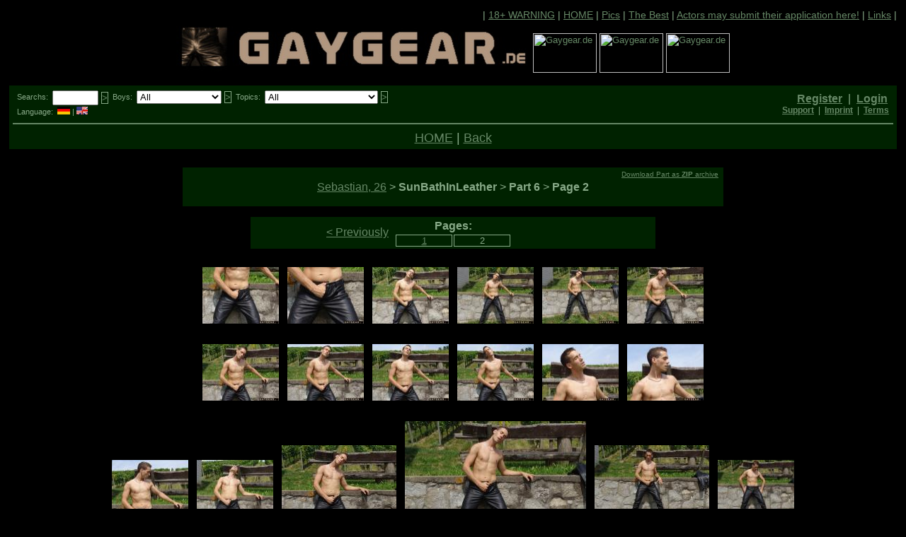

--- FILE ---
content_type: text/html; charset=ISO-8859-1
request_url: http://www.gaygear.de/user0035gnifcd8i1nmd5gsg4ss3s7pr/Sebastian26/SunBathInLeather?part=6&seite=2&bild=40
body_size: 4816
content:
<HTML>

<head>

<link rel="apple-touch-icon" sizes="180x180" href="/apple-touch-icon.png">
<link rel="icon" type="image/png" sizes="32x32" href="/favicon-32x32.png">
<link rel="icon" type="image/png" sizes="16x16" href="/favicon-16x16.png">
<link rel="manifest" href="/site.webmanifest">
<link rel="mask-icon" href="/safari-pinned-tab.svg" color="#5bbad5">
<meta name="msapplication-TileColor" content="#da532c">
<meta name="theme-color" content="#ffffff">


<script type="text/javascript" src="/js/jquery-3.2.1.min.js"></script>
<script type="text/javascript" src="/js/jquery.unveil.js"></script>

<style type="text/css"> 

.thumbnail1 {
position: relative;
z-index: 0;
}
 
.thumbnail1:hover{
background-color: transparent;
z-index: 50;
}
 
.thumbnail1 span{ /*CSS for enlarged image*/
position: absolute;
background-color: #000000;
padding: 5px;
left: -1000px;
border: 1px dashed #000000;
visibility: hidden;
color: black;
text-decoration: none;
}
 
.thumbnail1 span img{ /*CSS for enlarged image*/
border-width: 0;
padding: 2px;
}
 
.thumbnail1:hover span{ /*CSS for enlarged image on hover*/
visibility: visible;
top: 0;
left: -518px; /*position where enlarged image should offset horizontally */
top: 133px;
}


.thumbnail2 {
position: relative;
z-index: 0;
}
 
.thumbnail2:hover{
background-color: transparent;
z-index: 50;
}
 
.thumbnail2 span{ /*CSS for enlarged image*/
position: absolute;
background-color: #000000;
padding: 5px;
left: -1000px;
border: 1px dashed #000000;
visibility: hidden;
color: black;
text-decoration: none;
}
 
.thumbnail2 span img{ /*CSS for enlarged image*/
border-width: 0;
padding: 2px;
}
 
.thumbnail2:hover span{ /*CSS for enlarged image on hover*/
visibility: visible;
top: 0;
left: -612px; /*position where enlarged image should offset horizontally */
top: 133px;
}


.thumbnail3 {
position: relative;
z-index: 0;
}
 
.thumbnail3:hover{
background-color: transparent;
z-index: 50;
}
 
.thumbnail3 span{ /*CSS for enlarged image*/
position: absolute;
background-color: #000000;
padding: 5px;
left: -1000px;
border: 1px dashed #000000;
visibility: hidden;
color: black;
text-decoration: none;
}
 
.thumbnail3 span img{ /*CSS for enlarged image*/
border-width: 0;
padding: 2px;
}
 
.thumbnail3:hover span{ /*CSS for enlarged image on hover*/
visibility: visible;
top: 0;
left: -706px; /*position where enlarged image should offset horizontally */
top: 133px;
}


.thumbnail4 {
position: relative;
z-index: 0;
}
 
.thumbnail4:hover{
background-color: transparent;
z-index: 50;
}
 
.thumbnail4 span{ /*CSS for enlarged image*/
position: absolute;
background-color: #000000;
padding: 5px;
left: -1000px;
border: 1px dashed #000000;
visibility: hidden;
color: black;
text-decoration: none;
}
 
.thumbnail4 span img{ /*CSS for enlarged image*/
border-width: 0;
padding: 2px;
}
 
.thumbnail4:hover span{ /*CSS for enlarged image on hover*/
visibility: visible;
top: 0;
left: -800px; /*position where enlarged image should offset horizontally */
top: 133px;
}


.thumbnail5 {
position: relative;
z-index: 0;
}
 
.thumbnail5:hover{
background-color: transparent;
z-index: 50;
}
 
.thumbnail5 span{ /*CSS for enlarged image*/
position: absolute;
background-color: #000000;
padding: 5px;
left: -1000px;
border: 1px dashed #000000;
visibility: hidden;
color: black;
text-decoration: none;
}
 
.thumbnail5 span img{ /*CSS for enlarged image*/
border-width: 0;
padding: 2px;
}
 
.thumbnail5:hover span{ /*CSS for enlarged image on hover*/
visibility: visible;
top: 0;
left: -894px; /*position where enlarged image should offset horizontally */
top: 133px;
}


.thumbnail6 {
position: relative;
z-index: 0;
}
 
.thumbnail6:hover{
background-color: transparent;
z-index: 50;
}
 
.thumbnail6 span{ /*CSS for enlarged image*/
position: absolute;
background-color: #000000;
padding: 5px;
left: -1000px;
border: 1px dashed #000000;
visibility: hidden;
color: black;
text-decoration: none;
}
 
.thumbnail6 span img{ /*CSS for enlarged image*/
border-width: 0;
padding: 2px;
}
 
.thumbnail6:hover span{ /*CSS for enlarged image on hover*/
visibility: visible;
top: 0;
left: -988px; /*position where enlarged image should offset horizontally */
top: 133px;
}


.thumbnail7 {
position: relative;
z-index: 0;
}
 
.thumbnail7:hover{
background-color: transparent;
z-index: 50;
}
 
.thumbnail7 span{ /*CSS for enlarged image*/
position: absolute;
background-color: #000000;
padding: 5px;
left: -1000px;
border: 1px dashed #000000;
visibility: hidden;
color: black;
text-decoration: none;
}
 
.thumbnail7 span img{ /*CSS for enlarged image*/
border-width: 0;
padding: 2px;
}
 
.thumbnail7:hover span{ /*CSS for enlarged image on hover*/
visibility: visible;
top: 0;
left: -1082px; /*position where enlarged image should offset horizontally */
top: 133px;
}


.thumbnail8 {
position: relative;
z-index: 0;
}
 
.thumbnail8:hover{
background-color: transparent;
z-index: 50;
}
 
.thumbnail8 span{ /*CSS for enlarged image*/
position: absolute;
background-color: #000000;
padding: 5px;
left: -1000px;
border: 1px dashed #000000;
visibility: hidden;
color: black;
text-decoration: none;
}
 
.thumbnail8 span img{ /*CSS for enlarged image*/
border-width: 0;
padding: 2px;
}
 
.thumbnail8:hover span{ /*CSS for enlarged image on hover*/
visibility: visible;
top: 0;
left: -1176px; /*position where enlarged image should offset horizontally */
top: 133px;
}


.thumbnail9 {
position: relative;
z-index: 0;
}
 
.thumbnail9:hover{
background-color: transparent;
z-index: 50;
}
 
.thumbnail9 span{ /*CSS for enlarged image*/
position: absolute;
background-color: #000000;
padding: 5px;
left: -1000px;
border: 1px dashed #000000;
visibility: hidden;
color: black;
text-decoration: none;
}
 
.thumbnail9 span img{ /*CSS for enlarged image*/
border-width: 0;
padding: 2px;
}
 
.thumbnail9:hover span{ /*CSS for enlarged image on hover*/
visibility: visible;
top: 0;
left: -1270px; /*position where enlarged image should offset horizontally */
top: 133px;
}


.thumbnail10 {
position: relative;
z-index: 0;
}
 
.thumbnail10:hover{
background-color: transparent;
z-index: 50;
}
 
.thumbnail10 span{ /*CSS for enlarged image*/
position: absolute;
background-color: #000000;
padding: 5px;
left: -1000px;
border: 1px dashed #000000;
visibility: hidden;
color: black;
text-decoration: none;
}
 
.thumbnail10 span img{ /*CSS for enlarged image*/
border-width: 0;
padding: 2px;
}
 
.thumbnail10:hover span{ /*CSS for enlarged image on hover*/
visibility: visible;
top: 0;
left: -1364px; /*position where enlarged image should offset horizontally */
top: 133px;
}


.thumbnail11 {
position: relative;
z-index: 0;
}
 
.thumbnail11:hover{
background-color: transparent;
z-index: 50;
}
 
.thumbnail11 span{ /*CSS for enlarged image*/
position: absolute;
background-color: #000000;
padding: 5px;
left: -1000px;
border: 1px dashed #000000;
visibility: hidden;
color: black;
text-decoration: none;
}
 
.thumbnail11 span img{ /*CSS for enlarged image*/
border-width: 0;
padding: 2px;
}
 
.thumbnail11:hover span{ /*CSS for enlarged image on hover*/
visibility: visible;
top: 0;
left: -1458px; /*position where enlarged image should offset horizontally */
top: 133px;
}


.thumbnail12 {
position: relative;
z-index: 0;
}
 
.thumbnail12:hover{
background-color: transparent;
z-index: 50;
}
 
.thumbnail12 span{ /*CSS for enlarged image*/
position: absolute;
background-color: #000000;
padding: 5px;
left: -1000px;
border: 1px dashed #000000;
visibility: hidden;
color: black;
text-decoration: none;
}
 
.thumbnail12 span img{ /*CSS for enlarged image*/
border-width: 0;
padding: 2px;
}
 
.thumbnail12:hover span{ /*CSS for enlarged image on hover*/
visibility: visible;
top: 0;
left: -1552px; /*position where enlarged image should offset horizontally */
top: 133px;
}


.update_Attila21_ComingBackToMe_1 {
position: relative;
z-index: 0;
}
 
.update_Attila21_ComingBackToMe_1:hover{
background-color: transparent;
z-index: 49;
}
 
.update_Attila21_ComingBackToMe_1 span{ /*CSS for enlarged image*/
position: absolute;
background-color: #002200;
padding: 0px;
left: -1000px;
border: 0px dashed #002200;
visibility: hidden;
color: black;
text-decoration: none;
}
 
.update_Attila21_ComingBackToMe_1 span img{ /*CSS for enlarged image*/
border-width: 0;
padding: 0px;
}
 
.update_Attila21_ComingBackToMe_1:hover span{ /*CSS for enlarged image on hover*/
visibility: visible;
top: 0;
left: 197px; /*position where enlarged image should offset horizontally */
top: 1px;
}


.update_Attila21_ComingBackToMe_3 {
position: relative;
z-index: 0;
}
 
.update_Attila21_ComingBackToMe_3:hover{
background-color: transparent;
z-index: 49;
}
 
.update_Attila21_ComingBackToMe_3 span{ /*CSS for enlarged image*/
position: absolute;
background-color: #002200;
padding: 0px;
left: -1000px;
border: 0px dashed #002200;
visibility: hidden;
color: black;
text-decoration: none;
}
 
.update_Attila21_ComingBackToMe_3 span img{ /*CSS for enlarged image*/
border-width: 0;
padding: 0px;
}
 
.update_Attila21_ComingBackToMe_3:hover span{ /*CSS for enlarged image on hover*/
visibility: visible;
top: 0;
left: -396px; /*position where enlarged image should offset horizontally */
top: 1px;
}


.update_Attila21_ComingBackToMe_4 {
position: relative;
z-index: 0;
}
 
.update_Attila21_ComingBackToMe_4:hover{
background-color: transparent;
z-index: 49;
}
 
.update_Attila21_ComingBackToMe_4 span{ /*CSS for enlarged image*/
position: absolute;
background-color: #002200;
padding: 0px;
left: -1000px;
border: 0px dashed #002200;
visibility: hidden;
color: black;
text-decoration: none;
}
 
.update_Attila21_ComingBackToMe_4 span img{ /*CSS for enlarged image*/
border-width: 0;
padding: 0px;
}
 
.update_Attila21_ComingBackToMe_4:hover span{ /*CSS for enlarged image on hover*/
visibility: visible;
top: 0;
left: 197px; /*position where enlarged image should offset horizontally */
top: -148px;
}


.update_Attila21_ComingBackToMe_5 {
position: relative;
z-index: 0;
}
 
.update_Attila21_ComingBackToMe_5:hover{
background-color: transparent;
z-index: 49;
}
 
.update_Attila21_ComingBackToMe_5 span{ /*CSS for enlarged image*/
position: absolute;
background-color: #002200;
padding: 0px;
left: -1000px;
border: 0px dashed #002200;
visibility: hidden;
color: black;
text-decoration: none;
}
 
.update_Attila21_ComingBackToMe_5 span img{ /*CSS for enlarged image*/
border-width: 0;
padding: 0px;
}
 
.update_Attila21_ComingBackToMe_5:hover span{ /*CSS for enlarged image on hover*/
visibility: visible;
top: 0;
left: -396px; /*position where enlarged image should offset horizontally */
top: -148px;
}


.haupt_94_2 {
position: relative;
z-index: 0;
}
 
.haupt_94_2:hover{
background-color: transparent;
z-index: 49;
}
 
.haupt_94_2 span{ /*CSS for enlarged image*/
position: absolute;
background-color: #002200;
padding: 0px;
left: -1000px;
border: 0px dashed #002200;
visibility: hidden;
color: black;
text-decoration: none;
}
 
.haupt_94_2 span img{ /*CSS for enlarged image*/
border-width: 0;
padding: 0px;
}
 
.haupt_94_2:hover span{ /*CSS for enlarged image on hover*/
visibility: visible;
top: 0;
left: 0px; /*position where enlarged image should offset horizontally */
top: -197px;
}


.haupt_94_3 {
position: relative;
z-index: 0;
}
 
.haupt_94_3:hover{
background-color: transparent;
z-index: 49;
}
 
.haupt_94_3 span{ /*CSS for enlarged image*/
position: absolute;
background-color: #002200;
padding: 0px;
left: -1000px;
border: 0px dashed #002200;
visibility: hidden;
color: black;
text-decoration: none;
}
 
.haupt_94_3 span img{ /*CSS for enlarged image*/
border-width: 0;
padding: 0px;
}
 
.haupt_94_3:hover span{ /*CSS for enlarged image on hover*/
visibility: visible;
top: 0;
left: -130px; /*position where enlarged image should offset horizontally */
top: -197px;
}


.haupt_70_2 {
position: relative;
z-index: 0;
}
 
.haupt_70_2:hover{
background-color: transparent;
z-index: 49;
}
 
.haupt_70_2 span{ /*CSS for enlarged image*/
position: absolute;
background-color: #002200;
padding: 0px;
left: -1000px;
border: 0px dashed #002200;
visibility: hidden;
color: black;
text-decoration: none;
}
 
.haupt_70_2 span img{ /*CSS for enlarged image*/
border-width: 0;
padding: 0px;
}
 
.haupt_70_2:hover span{ /*CSS for enlarged image on hover*/
visibility: visible;
top: 0;
left: 0px; /*position where enlarged image should offset horizontally */
top: -148px;
}


.haupt_70_3 {
position: relative;
z-index: 0;
}
 
.haupt_70_3:hover{
background-color: transparent;
z-index: 49;
}
 
.haupt_70_3 span{ /*CSS for enlarged image*/
position: absolute;
background-color: #002200;
padding: 0px;
left: -1000px;
border: 0px dashed #002200;
visibility: hidden;
color: black;
text-decoration: none;
}
 
.haupt_70_3 span img{ /*CSS for enlarged image*/
border-width: 0;
padding: 0px;
}
 
.haupt_70_3:hover span{ /*CSS for enlarged image on hover*/
visibility: visible;
top: 0;
left: -130px; /*position where enlarged image should offset horizontally */
top: -148px;
}


.haupt_84_2 {
position: relative;
z-index: 0;
}
 
.haupt_84_2:hover{
background-color: transparent;
z-index: 49;
}
 
.haupt_84_2 span{ /*CSS for enlarged image*/
position: absolute;
background-color: #002200;
padding: 0px;
left: -1000px;
border: 0px dashed #002200;
visibility: hidden;
color: black;
text-decoration: none;
}
 
.haupt_84_2 span img{ /*CSS for enlarged image*/
border-width: 0;
padding: 0px;
}
 
.haupt_84_2:hover span{ /*CSS for enlarged image on hover*/
visibility: visible;
top: 0;
left: 0px; /*position where enlarged image should offset horizontally */
top: -174px;
}


.haupt_84_3 {
position: relative;
z-index: 0;
}
 
.haupt_84_3:hover{
background-color: transparent;
z-index: 49;
}
 
.haupt_84_3 span{ /*CSS for enlarged image*/
position: absolute;
background-color: #002200;
padding: 0px;
left: -1000px;
border: 0px dashed #002200;
visibility: hidden;
color: black;
text-decoration: none;
}
 
.haupt_84_3 span img{ /*CSS for enlarged image*/
border-width: 0;
padding: 0px;
}
 
.haupt_84_3:hover span{ /*CSS for enlarged image on hover*/
visibility: visible;
top: 0;
left: -130px; /*position where enlarged image should offset horizontally */
top: -174px;
}


  body { font-size:13px; font-family:arial; padding:0px; margin:0px; }
  td { font-size:13px; font-family:arial; }
</style>

<script type="text/JavaScript">
<!-- 

  $(document).ready(function() {
    $("img").unveil();
  }); 
  window.name = "GaygearMainwindow";

//-->
</script>

<title>Gaygear > Sebastian, 26 > SunBathInLeather</title>

</head>

<body bgcolor="#000000" text="#88aa88" link="#668866" alink="#88aaaa" vlink="#88aaaa" onFocus="top.focus();">








<table cellspacing="0" cellpadding="10" border="0" width="100%" bgcolor="#000000" style="border-color: #000000 #000000 #000000 #000000; border-style:solid;">
<tr><td valign="top" bgcolor="#000000" style="border-color: #000000 #000000 #000000 #000000; border-style:solid;">
<center>

<table cellspacing="0" cellpadding="0" border="0" width="985"><tr><td width="985"></td></tr></table>



<table cellspacing="0" cellpadding="0" border="0" align="left"><tr><td align="left"><font style="font-size:14px;">

</font></td></tr></table>

<table cellspacing="0" cellpadding="0" border="0" align="right"><tr><td align="right"><font style="font-size:14px;">


| <a href="/user0035gnifcd8i1nmd5gsg4ss3s7pr/?ln=eng">18+ WARNING</a> | <a href="/user0035gnifcd8i1nmd5gsg4ss3s7pr/english/">HOME</a> | <a href="/user0035gnifcd8i1nmd5gsg4ss3s7pr/english/pics/">Pics</a> | <a href="/user0035gnifcd8i1nmd5gsg4ss3s7pr/english/best/">The Best</a> | <a href="/user0035gnifcd8i1nmd5gsg4ss3s7pr/english/actor/">Actors may submit their application here!</a> | <a href="/user0035gnifcd8i1nmd5gsg4ss3s7pr/english/links/">Links</a> |


</font></td></tr></table>



<br clear="all">





<img src="/images/HaupttitelGear500.jpg" width="500" height="74" border="0" alt="Gaygear.de">

<table cellspacing="0" cellpadding="0" border="0" style="display:inline;"><tr>

<td><div class="thumbnail1"><a href="/Okke25/CellarTheater"><img src="/boys4slider/Gaygear_Slider_Bild011.JPG?slide_id=b3682&slide_helper=0&slide_otherhelper=01&maintitle=medium" alt="Gaygear.de" width="90" height="56" border="0"/><span><img src="/boys4slider/Gaygear_Slider_Bild011.JPG?slide_id=b3682&slide_helper=0&slide_otherhelper=01" alt="Gaycycling.de" border="0"/><span></a></td>
<td width="4"></td>
<td><div class="thumbnail2"><a href="/Gian23-Leon24/1Calls4Help"><img src="/boys4slider/Gaygear_Slider_Bild012.JPG?slide_id=2119d&slide_helper=0&slide_otherhelper=01&maintitle=medium" alt="Gaygear.de" width="90" height="56" border="0"/><span><img src="/boys4slider/Gaygear_Slider_Bild012.JPG?slide_id=2119d&slide_helper=0&slide_otherhelper=01" alt="Gaycycling.de" border="0"/><span></a></td>
<td width="4"></td>
<td><div class="thumbnail3"><a href="/Ricardo23/BetweenHimAndTheWall"><img src="/boys4slider/Gaygear_Slider_Bild020.JPG?slide_id=d82b0&slide_helper=0&slide_otherhelper=01&maintitle=medium" alt="Gaygear.de" width="90" height="56" border="0"/><span><img src="/boys4slider/Gaygear_Slider_Bild020.JPG?slide_id=d82b0&slide_helper=0&slide_otherhelper=01" alt="Gaycycling.de" border="0"/><span></a></td>

</tr><tr><td height="0"></td></tr></table>

<br>

<br>



<table cellspacing="2" cellpadding="0" width="100%" bgcolor="#002200"  bordercolor="#002200"><tr><td width="100%" bordercolor="#002200" valign="top"><center>




<table cellspacing="0" cellpadding="0" border="0" align="left"><tr><td height="2"></td></tr><tr><td nowrap align="left" valign="top">

<table cellspacing="0" cellpadding="0" border="0" align="left"><tr><td height="3"></td></tr><tr><td nowrap align="left"><font style="font-size:15px;">
<font style="font-size: 11px;">&nbsp;&nbsp;Searchs: &nbsp;</font>
</font></td></tr></table>

 </td><td nowrap valign="top"> 

<form action="/user0035gnifcd8i1nmd5gsg4ss3s7pr/pics/" name="Suche" style="display:inline;" method="GET">
  <input type="text" name="suche" value="" style="width:65px;">
  <input type="submit" value=">" style="margin-top:0px; margin-right:0px; margin-bottom:0px; margin-left:0px; padding-top:0px; padding-right:0px; padding-bottom:0px; padding-left:0px; border:1px; border-style:solid; border-color:#88aa88; background-color:#002200; color:#668866; font-size:13px; font-family:arial; text-align:center;" onMouseover="this.style.cursor='pointer';" onMouseoutr="this.style.cursor='auto';">
</form>

</td><td nowrap valign="top">

<table cellspacing="0" cellpadding="0" border="0" align="left"><tr><td height="3"></td></tr><tr><td nowrap align="left"><font style="font-size:15px;">
<font style="font-size: 11px;">&nbsp;&nbsp;Boys: &nbsp;</font>
</font></td></tr></table>

</td><td nowrap valign="top">

<form action="/user0035gnifcd8i1nmd5gsg4ss3s7pr/pics/" name="Boy" style="display:inline;" method="GET">
  <select name="sucheboy" style="width:120px;" onChange="document.Boy.submit();">
    <option value="alle">All</option>
    <option value="Attila">Attila</option>
    <option value="Toby">Toby</option>
    <option value="Raphael">Raphael</option>
    <option value="Pablo">Pablo</option>
    <option value="Florian">Florian</option>
    <option value="Gian">Gian</option>
    <option value="Leon">Leon</option>
    <option value="Angelino">Angelino</option>
    <option value="Christian">Christian</option>
    <option value="Sebastian">Sebastian</option>
    <option value="Colin">Colin</option>
    <option value="Ricardo">Ricardo</option>
    <option value="Okke">Okke</option>
    <option value="Alex">Alex</option>
    <option value="BikerBoy">BikerBoy</option>
  </select>
  <input type="submit" value=">" style="margin-top:0px; margin-right:0px; margin-bottom:0px; margin-left:0px; padding-top:0px; padding-right:0px; padding-bottom:0px; padding-left:0px; border:1px; border-style:solid; border-color:#88aa88; background-color:#002200; color:#668866; font-size:13px; font-family:arial; text-align:center;" onMouseover="this.style.cursor='pointer';" onMouseoutr="this.style.cursor='auto';">
</form>

</td><td nowrap valign="top">

<table cellspacing="0" cellpadding="0" border="0" align="left"><tr><td height="3"></td></tr><tr><td nowrap align="left"><font style="font-size:15px;">
<font style="font-size: 11px;">&nbsp;&nbsp;Topics: &nbsp;</font>
</font></td></tr></table>

</td><td nowrap valign="top">

<form action="/user0035gnifcd8i1nmd5gsg4ss3s7pr/pics/" name="Thema" style="display:inline;" method="GET">
  <select name="suchethema" style="width:160px;" onChange="document.Thema.submit();">
    <option value="alle">All</option>
    <optgroup label="Leathergear">
      <option value="Motorridingsuit">Motorridingsuit</option> <!-- count 4 //-->
      <option value="Leatherboots">Leatherboots</option> <!-- count 39 //-->
      <option value="Leatherpants">Leatherpants</option> <!-- count 39 //-->
      <option value="Leatherjacket">Leatherjacket</option> <!-- count 36 //-->
    </optgroup>
    <option value="alle">All</option>
    <optgroup label="Military Look">
      <option value="CombatBoots">CombatBoots</option> <!-- count 8 //-->
      <option value="CamoPants">CamoPants</option> <!-- count 7 //-->
      <option value="Bomberjacket">Bomberjacket</option> <!-- count 2 //-->
    </optgroup>
    <option value="alle">All</option>
    <optgroup label="Rubber">
      <option value="RubberSuit">RubberSuit</option> <!-- count 1 //-->
      <option value="Gasmask">Gasmask</option> <!-- count 1 //-->
    </optgroup>
    <option value="alle">All</option>
    <optgroup label="Action">
      <option value="WithMotorbike">WithMotorbike</option>
      <option value="WetLeatherPants">WetLeatherPants</option>
      <option value="WetCamoPants">WetCamoPants</option>
      <option value="Piss">Piss</option>
      <option value="JerkOff">JerkOff</option>
      <option value="TastyAss">TastyAss</option>
      <option value="TwoBoys+">TwoBoys+</option>
      <option value="Assfuck">Assfuck</option>
    </optgroup>
  </select>
  <input type="submit" value=">" style="margin-top:0px; margin-right:0px; margin-bottom:0px; margin-left:0px; padding-top:0px; padding-right:0px; padding-bottom:0px; padding-left:0px; border:1px; border-style:solid; border-color:#88aa88; background-color:#002200; color:#668866; font-size:13px; font-family:arial; text-align:center;" onMouseover="this.style.cursor='pointer';" onMouseoutr="this.style.cursor='auto';">
</form>


</tr><tr><td nowrap colspan="2"><font style="font-size:11px;">


<table cellspacing="0" cellpadding="0" border="0"><tr><td height="2"></td></tr></table>
&nbsp;&nbsp;<font style="font-size: 11px;">Language: &nbsp;<a href="/user0035gnifcd8i1nmd5gsg4ss3s7pr/Sebastian26/SunBathInLeather?part=6&seite=2&bild=40&sprache=de"><img src="/img/de.jpg" width="18" height="11" border="0" alt="Deutsch"></a>&nbsp;|&nbsp;<a href="/user0035gnifcd8i1nmd5gsg4ss3s7pr/Sebastian26/SunBathInLeather?part=6&seite=2&bild=40&sprache=eng"><img src="/img/eng.jpg" width="16" height="11" border="0" alt="English"></a></font>


</font></td><td>
</td><td>


</td><td></td><td>



</td></tr></table>

<table cellspacing="0" cellpadding="0" border="0" align="right"><tr><td height="5"></td></tr><tr><td align="right">


<font style="font-size:16px;">
<a href="/user0035gnifcd8i1nmd5gsg4ss3s7pr/bbkusmembers/anmelden/?sprache=eng" target="_blank"><b>Register</b></a>&nbsp;&nbsp;|
 
&nbsp;<a href="/user0035gnifcd8i1nmd5gsg4ss3s7pr/bbkusmembers/login/?sprache=eng" target="_blank"><b>Login</b></a>&nbsp;&nbsp;</font><br>
 
<font style="font-size:12px;">
&nbsp;<a href="/user0035gnifcd8i1nmd5gsg4ss3s7pr/bbkusmembers/support/?sprache=eng" target="_blank"><b>Support</b></a>&nbsp;&nbsp;|
&nbsp;<a href="/user0035gnifcd8i1nmd5gsg4ss3s7pr/bbkusmembers/impressum/?sprache=eng" target="_blank"><b>Imprint</b></a>&nbsp;&nbsp;|
&nbsp;<a href="/user0035gnifcd8i1nmd5gsg4ss3s7pr/bbkusmembers/agb/?sprache=eng" target="_blank"><b>Terms</b></a>&nbsp;&nbsp;</font>


</td></tr><tr><td height="4"></td></tr></table>


<br clear=all /> <hr color="#668866" />




<table cellspacing="0" cellpadding="0" border="0" align="center"><tr><td height="3"></td></tr><tr><td nowrap align="center"><font style="font-size:18px;">
<a href="/user0035gnifcd8i1nmd5gsg4ss3s7pr/english/">HOME</a> | <a href="/user0035gnifcd8i1nmd5gsg4ss3s7pr/english/pics/">Back</a></font></td></tr></table>




</td></tr></table>







</center>
</td></tr>
</table>






<table cellspacing="0" cellpadding="10" border="0" width="100%" bgcolor="#000000" style="border-color: #000000 #000000 #000000 #000000; border-style:solid;">
<tr><td valign="top" bgcolor="#000000" style="border-color: #000000 #000000 #000000 #000000; border-style:solid;">
<center>

<table cellspacing="0" cellpadding="0" border="0" width="985"><tr><td width="985"></td></tr></table>




<table cellspacing="2" cellpadding="0" bgcolor="#002200" style="border:1px solid #002200"><tr><td width="756" colspan="6" style="border:1px solid #002200"><center>

<table cellspacing="0" cellpadding="0" border="0" align="left" width="3"><tr><td></td></tr></table>

<table cellspacing="0" cellpadding="0" border="0" align="right" width="160"><tr><td align="right"><font style="font-size:10px;">
<a href="/user0035gnifcd8i1nmd5gsg4ss3s7pr/boys4members/Sebastian26/SunBathInLeather/Gaygear_Sebastian26_SunBathInLeather-part06.zip" target="_blank">Download Part as <b>ZIP</b> archive</a>&nbsp;</font></td></tr></table>

<br clear=all />

&nbsp;&nbsp;<font style="font-size:16px;"><a href="/user0035gnifcd8i1nmd5gsg4ss3s7pr/Sebastian26/">Sebastian, 26</a> ><b> SunBathInLeather </b>><b> Part 6 </b>><b> Page 2</b></font>&nbsp;&nbsp;

<table cellspacing="0" cellpadding="0" border="0" width="160"><tr><td align="right"><font style="font-size:12px;"><br /></td></tr></table>

</center></td></tr></table>



<br>


<table cellspacing="2" cellpadding="0" bgcolor="#002200" style="border:1px solid #002200"><tr>


<td width="200" align="right" rowspan="2">
<a href="/user0035gnifcd8i1nmd5gsg4ss3s7pr/Sebastian26/SunBathInLeather/part06/seite1/"><font style="font-size:16px;">< Previously</font></a>&nbsp;&nbsp;

</td>


<td colspan="2" style="border:1px solid #002200"><center>

<font style="font-size:16px;"><b>Pages: </b></font>


</center></td>


<td width="200" align="right" rowspan="2">

</td>



</tr><tr>

<td bgcolor="#002200" bordercolor="#002200"><center>

<form action="/user0035gnifcd8i1nmd5gsg4ss3s7pr/Sebastian26/SunBathInLeather/" method="GET" style="display:inline;">
  <input type="hidden" name="part" value="6">
  <input type="hidden" name="seite" value="1">
  <input type="submit" value="1" style="width:80px; margin-top:0px; margin-right:0px; margin-bottom:0px; margin-left:0px; padding-top:0px; padding-right:0px; padding-bottom:0px; padding-left:0px; border:1px; border-style:solid; border-color:#88aa88; background-color:#002200; color:#668866; text-decoration:underline; font-size:13px; font-family:arial; text-align:center;" onMouseover="this.style.cursor='pointer';" onMouseoutr="this.style.cursor='auto';">
</form>

</td>

<td bgcolor="#002200" bordercolor="#002200"><center>

<form action="/user0035gnifcd8i1nmd5gsg4ss3s7pr/Sebastian26/SunBathInLeather/" method="GET" style="display:inline;">
  <input type="hidden" name="part" value="6">
  <input type="hidden" name="seite" value="2">
  <input type="submit" value="2" style="width:80px; margin-top:0px; margin-right:0px; margin-bottom:0px; margin-left:0px; padding-top:0px; padding-right:0px; padding-bottom:0px; padding-left:0px; border:1px; border-style:solid; border-color:#88aa88; background-color:#002200; color:#88aa88; font-size:13px; font-family:arial; text-align:center;">
</form>

</td>

</tr></table>





</center>
</td></tr>
</table>






<table cellspacing="0" cellpadding="10" border="0" width="100%" bgcolor="#000000" style="border-color: #000000 #000000 #000000 #000000; border-style:solid;">
<tr><td valign="top" bgcolor="#000000" style="border-color: #000000 #000000 #000000 #000000; border-style:solid;">
<center>

<table cellspacing="0" cellpadding="0" border="0" width="985"><tr><td width="985"></td></tr></table>


<table cellspacing="0" cellpadding="0" border="0"><tr><td style="vertical-align:middle">
<a href="/user0035gnifcd8i1nmd5gsg4ss3s7pr/boys4members/Sebastian26/SunBathInLeather/Gaygear_Sebastian26_SunBathInLeather-part06_Bild025.JPG" target="_blank" onClick="Bild (); return true;"><img src="/boysS/Sebastian26/SunBathInLeather/Gaygear_Sebastian26_SunBathInLeather-part06_Bild025.JPG" width="108" height="80" alt="Please, log in!" border="0"></a>&nbsp;</td><td style="vertical-align:middle;">&nbsp;

<a href="/user0035gnifcd8i1nmd5gsg4ss3s7pr/boys4members/Sebastian26/SunBathInLeather/Gaygear_Sebastian26_SunBathInLeather-part06_Bild026.JPG" target="_blank" onClick="Bild (); return true;"><img src="/boysS/Sebastian26/SunBathInLeather/Gaygear_Sebastian26_SunBathInLeather-part06_Bild026.JPG" width="108" height="80" alt="Please, log in!" border="0"></a>&nbsp;</td><td style="vertical-align:middle;">&nbsp;

<a href="/user0035gnifcd8i1nmd5gsg4ss3s7pr/boys4members/Sebastian26/SunBathInLeather/Gaygear_Sebastian26_SunBathInLeather-part06_Bild027.JPG" target="_blank" onClick="Bild (); return true;"><img src="/boysS/Sebastian26/SunBathInLeather/Gaygear_Sebastian26_SunBathInLeather-part06_Bild027.JPG" width="108" height="80" alt="Please, log in!" border="0"></a>&nbsp;</td><td style="vertical-align:middle;">&nbsp;

<a href="/user0035gnifcd8i1nmd5gsg4ss3s7pr/boys4members/Sebastian26/SunBathInLeather/Gaygear_Sebastian26_SunBathInLeather-part06_Bild028.JPG" target="_blank" onClick="Bild (); return true;"><img src="/boysS/Sebastian26/SunBathInLeather/Gaygear_Sebastian26_SunBathInLeather-part06_Bild028.JPG" width="108" height="80" alt="Please, log in!" border="0"></a>&nbsp;</td><td style="vertical-align:middle;">&nbsp;

<a href="/user0035gnifcd8i1nmd5gsg4ss3s7pr/boys4members/Sebastian26/SunBathInLeather/Gaygear_Sebastian26_SunBathInLeather-part06_Bild029.JPG" target="_blank" onClick="Bild (); return true;"><img src="/boysS/Sebastian26/SunBathInLeather/Gaygear_Sebastian26_SunBathInLeather-part06_Bild029.JPG" width="108" height="80" alt="Please, log in!" border="0"></a>&nbsp;</td><td style="vertical-align:middle;">&nbsp;

<a href="/user0035gnifcd8i1nmd5gsg4ss3s7pr/boys4members/Sebastian26/SunBathInLeather/Gaygear_Sebastian26_SunBathInLeather-part06_Bild030.JPG" target="_blank" onClick="Bild (); return true;"><img src="/boysS/Sebastian26/SunBathInLeather/Gaygear_Sebastian26_SunBathInLeather-part06_Bild030.JPG" width="108" height="80" alt="Please, log in!" border="0"></a>
</td></tr></table>









</center>
</td></tr>
</table>






<table cellspacing="0" cellpadding="10" border="0" width="100%" bgcolor="#000000" style="border-color: #000000 #000000 #000000 #000000; border-style:solid;">
<tr><td valign="top" bgcolor="#000000" style="border-color: #000000 #000000 #000000 #000000; border-style:solid;">
<center>

<table cellspacing="0" cellpadding="0" border="0" width="985"><tr><td width="985"></td></tr></table>







<table cellspacing="0" cellpadding="0" border="0"><tr><td style="vertical-align:middle">
<a href="/user0035gnifcd8i1nmd5gsg4ss3s7pr/boys4members/Sebastian26/SunBathInLeather/Gaygear_Sebastian26_SunBathInLeather-part06_Bild031.JPG" target="_blank" onClick="Bild (); return true;"><img src="/boysS/Sebastian26/SunBathInLeather/Gaygear_Sebastian26_SunBathInLeather-part06_Bild031.JPG" width="108" height="80" alt="Please, log in!" border="0"></a>&nbsp;</td><td style="vertical-align:middle;">&nbsp;

<a href="/user0035gnifcd8i1nmd5gsg4ss3s7pr/boys4members/Sebastian26/SunBathInLeather/Gaygear_Sebastian26_SunBathInLeather-part06_Bild032.JPG" target="_blank" onClick="Bild (); return true;"><img src="/boysS/Sebastian26/SunBathInLeather/Gaygear_Sebastian26_SunBathInLeather-part06_Bild032.JPG" width="108" height="80" alt="Please, log in!" border="0"></a>&nbsp;</td><td style="vertical-align:middle;">&nbsp;

<a href="/user0035gnifcd8i1nmd5gsg4ss3s7pr/boys4members/Sebastian26/SunBathInLeather/Gaygear_Sebastian26_SunBathInLeather-part06_Bild033.JPG" target="_blank" onClick="Bild (); return true;"><img src="/boysS/Sebastian26/SunBathInLeather/Gaygear_Sebastian26_SunBathInLeather-part06_Bild033.JPG" width="108" height="80" alt="Please, log in!" border="0"></a>&nbsp;</td><td style="vertical-align:middle;">&nbsp;

<a href="/user0035gnifcd8i1nmd5gsg4ss3s7pr/boys4members/Sebastian26/SunBathInLeather/Gaygear_Sebastian26_SunBathInLeather-part06_Bild034.JPG" target="_blank" onClick="Bild (); return true;"><img src="/boysS/Sebastian26/SunBathInLeather/Gaygear_Sebastian26_SunBathInLeather-part06_Bild034.JPG" width="108" height="80" alt="Please, log in!" border="0" id="Bild34"></a>&nbsp;</td><td style="vertical-align:middle;">&nbsp;

<a href="/user0035gnifcd8i1nmd5gsg4ss3s7pr/boys4members/Sebastian26/SunBathInLeather/Gaygear_Sebastian26_SunBathInLeather-part06_Bild035.JPG" target="_blank" onClick="Bild (); return true;"><img src="/boysS/Sebastian26/SunBathInLeather/Gaygear_Sebastian26_SunBathInLeather-part06_Bild035.JPG" width="108" height="80" alt="Please, log in!" border="0"></a>&nbsp;</td><td style="vertical-align:middle;">&nbsp;

<a href="/user0035gnifcd8i1nmd5gsg4ss3s7pr/boys4members/Sebastian26/SunBathInLeather/Gaygear_Sebastian26_SunBathInLeather-part06_Bild036.JPG" target="_blank" onClick="Bild (); return true;"><img src="/boysS/Sebastian26/SunBathInLeather/Gaygear_Sebastian26_SunBathInLeather-part06_Bild036.JPG" width="108" height="80" alt="Please, log in!" border="0"></a>
</td></tr></table>









</center>
</td></tr>
</table>






<table cellspacing="0" cellpadding="10" border="0" width="100%" bgcolor="#000000" style="border-color: #000000 #000000 #000000 #000000; border-style:solid;">
<tr><td valign="top" bgcolor="#000000" style="border-color: #000000 #000000 #000000 #000000; border-style:solid;">
<center>

<table cellspacing="0" cellpadding="0" border="0" width="985"><tr><td width="985"></td></tr></table>







<table cellspacing="0" cellpadding="0" border="0"><tr><td style="vertical-align:middle">
<a href="/user0035gnifcd8i1nmd5gsg4ss3s7pr/boys4members/Sebastian26/SunBathInLeather/Gaygear_Sebastian26_SunBathInLeather-part06_Bild037.JPG" target="_blank" onClick="Bild (); return true;"><img src="/boysS/Sebastian26/SunBathInLeather/Gaygear_Sebastian26_SunBathInLeather-part06_Bild037.JPG" width="108" height="80" alt="Please, log in!" border="0"></a>&nbsp;</td><td style="vertical-align:middle;">&nbsp;

<a href="/user0035gnifcd8i1nmd5gsg4ss3s7pr/boys4members/Sebastian26/SunBathInLeather/Gaygear_Sebastian26_SunBathInLeather-part06_Bild038.JPG" target="_blank" onClick="Bild (); return true;"><img src="/boysS/Sebastian26/SunBathInLeather/Gaygear_Sebastian26_SunBathInLeather-part06_Bild038.JPG" width="108" height="80" alt="Please, log in!" border="0"></a>&nbsp;</td><td style="vertical-align:middle;">&nbsp;

<a href="/user0035gnifcd8i1nmd5gsg4ss3s7pr/boys4members/Sebastian26/SunBathInLeather/Gaygear_Sebastian26_SunBathInLeather-part06_Bild039.JPG" target="_blank" onClick="Bild (); return true;"><img src="/boys/Sebastian26/SunBathInLeather/Gaygear_Sebastian26_SunBathInLeather-part06_Bild039.JPG" width="162" height="121" alt="Please, log in!" border="0"></a>&nbsp;</td><td style="vertical-align:middle;">&nbsp;

<a href="/user0035gnifcd8i1nmd5gsg4ss3s7pr/boys4members/Sebastian26/SunBathInLeather/Gaygear_Sebastian26_SunBathInLeather-part06_Bild040.JPG" target="_blank" onClick="Bild (); return true;"><img src="/boysL/Sebastian26/SunBathInLeather/Gaygear_Sebastian26_SunBathInLeather-part06_Bild040.JPG" width="256" height="190" alt="Please, log in!" border="0"></a>&nbsp;</td><td style="vertical-align:middle;">&nbsp;

<a href="/user0035gnifcd8i1nmd5gsg4ss3s7pr/boys4members/Sebastian26/SunBathInLeather/Gaygear_Sebastian26_SunBathInLeather-part06_Bild041.JPG" target="_blank" onClick="Bild (); return true;"><img src="/boys/Sebastian26/SunBathInLeather/Gaygear_Sebastian26_SunBathInLeather-part06_Bild041.JPG" width="162" height="121" alt="Please, log in!" border="0"></a>&nbsp;</td><td style="vertical-align:middle;">&nbsp;

<a href="/user0035gnifcd8i1nmd5gsg4ss3s7pr/boys4members/Sebastian26/SunBathInLeather/Gaygear_Sebastian26_SunBathInLeather-part06_Bild042.JPG" target="_blank" onClick="Bild (); return true;"><img src="/boysS/Sebastian26/SunBathInLeather/Gaygear_Sebastian26_SunBathInLeather-part06_Bild042.JPG" width="108" height="80" alt="Please, log in!" border="0"></a>
</td></tr></table>









</center>
</td></tr>
</table>






<table cellspacing="0" cellpadding="10" border="0" width="100%" bgcolor="#000000" style="border-color: #000000 #000000 #000000 #000000; border-style:solid;">
<tr><td valign="top" bgcolor="#000000" style="border-color: #000000 #000000 #000000 #000000; border-style:solid;">
<center>

<table cellspacing="0" cellpadding="0" border="0" width="985"><tr><td width="985"></td></tr></table>







<table cellspacing="0" cellpadding="0" border="0"><tr><td style="vertical-align:middle">
<a href="/user0035gnifcd8i1nmd5gsg4ss3s7pr/boys4members/Sebastian26/SunBathInLeather/Gaygear_Sebastian26_SunBathInLeather-part06_Bild043.JPG" target="_blank" onClick="Bild (); return true;"><img src="/boysS/Sebastian26/SunBathInLeather/Gaygear_Sebastian26_SunBathInLeather-part06_Bild043.JPG" width="108" height="80" alt="Please, log in!" border="0"></a>&nbsp;</td><td style="vertical-align:middle;">&nbsp;

<a href="/user0035gnifcd8i1nmd5gsg4ss3s7pr/boys4members/Sebastian26/SunBathInLeather/Gaygear_Sebastian26_SunBathInLeather-part06_Bild044.JPG" target="_blank" onClick="Bild (); return true;"><img src="/boysS/Sebastian26/SunBathInLeather/Gaygear_Sebastian26_SunBathInLeather-part06_Bild044.JPG" width="108" height="80" alt="Please, log in!" border="0"></a>&nbsp;</td><td style="vertical-align:middle;">&nbsp;

<a href="/user0035gnifcd8i1nmd5gsg4ss3s7pr/boys4members/Sebastian26/SunBathInLeather/Gaygear_Sebastian26_SunBathInLeather-part06_Bild045.JPG" target="_blank" onClick="Bild (); return true;"><img src="/boysS/Sebastian26/SunBathInLeather/Gaygear_Sebastian26_SunBathInLeather-part06_Bild045.JPG" width="108" height="80" alt="Please, log in!" border="0"></a>&nbsp;</td><td style="vertical-align:middle;">&nbsp;

<a href="/user0035gnifcd8i1nmd5gsg4ss3s7pr/boys4members/Sebastian26/SunBathInLeather/Gaygear_Sebastian26_SunBathInLeather-part06_Bild046.JPG" target="_blank" onClick="Bild (); return true;"><img src="/boysS/Sebastian26/SunBathInLeather/Gaygear_Sebastian26_SunBathInLeather-part06_Bild046.JPG" width="108" height="80" alt="Please, log in!" border="0"></a>&nbsp;</td><td style="vertical-align:middle;">&nbsp;

<a href="/user0035gnifcd8i1nmd5gsg4ss3s7pr/boys4members/Sebastian26/SunBathInLeather/Gaygear_Sebastian26_SunBathInLeather-part06_Bild047.JPG" target="_blank" onClick="Bild (); return true;"><img src="/boysS/Sebastian26/SunBathInLeather/Gaygear_Sebastian26_SunBathInLeather-part06_Bild047.JPG" width="108" height="80" alt="Please, log in!" border="0"></a>&nbsp;</td><td style="vertical-align:middle;">&nbsp;

<a href="/user0035gnifcd8i1nmd5gsg4ss3s7pr/boys4members/Sebastian26/SunBathInLeather/Gaygear_Sebastian26_SunBathInLeather-part06_Bild048.JPG" target="_blank" onClick="Bild (); return true;"><img src="/boysS/Sebastian26/SunBathInLeather/Gaygear_Sebastian26_SunBathInLeather-part06_Bild048.JPG" width="108" height="80" alt="Please, log in!" border="0"></a>
</td></tr></table>




</center>
</td></tr>
</table>






<table cellspacing="0" cellpadding="10" border="0" width="100%" bgcolor="#000000" style="border-color: #000000 #000000 #000000 #000000; border-style:solid;">
<tr><td valign="top" bgcolor="#000000" style="border-color: #000000 #000000 #000000 #000000; border-style:solid;">
<center>

<table cellspacing="0" cellpadding="0" border="0" width="985"><tr><td width="985"></td></tr></table>



<table cellspacing="2" cellpadding="0" bgcolor="#002200" style="border:1px solid #002200"><tr>


<td width="200" align="right" rowspan="2">
<a href="/user0035gnifcd8i1nmd5gsg4ss3s7pr/Sebastian26/SunBathInLeather/part06/seite1/"><font style="font-size:16px;">< Previously</font></a>&nbsp;&nbsp;

</td>


<td colspan="2" style="border:1px solid #002200"><center>

<font style="font-size:16px;"><b>Pages: </b></font>


</center></td>


<td width="200" align="right" rowspan="2">

</td>


</tr><tr>

<td bgcolor="#002200" bordercolor="#002200"><center>

<form action="/user0035gnifcd8i1nmd5gsg4ss3s7pr/Sebastian26/SunBathInLeather/" method="GET" style="display:inline;">
  <input type="hidden" name="part" value="6">
  <input type="hidden" name="seite" value="1">
  <input type="submit" value="1" style="width:80px; margin-top:0px; margin-right:0px; margin-bottom:0px; margin-left:0px; padding-top:0px; padding-right:0px; padding-bottom:0px; padding-left:0px; border:1px; border-style:solid; border-color:#88aa88; background-color:#002200; color:#668866; text-decoration:underline; font-size:13px; font-family:arial; text-align:center;" onMouseover="this.style.cursor='pointer';" onMouseoutr="this.style.cursor='auto';">
</form>

</td>

<td bgcolor="#002200" bordercolor="#002200"><center>

<form action="/user0035gnifcd8i1nmd5gsg4ss3s7pr/Sebastian26/SunBathInLeather/" method="GET" style="display:inline;">
  <input type="hidden" name="part" value="6">
  <input type="hidden" name="seite" value="2">
  <input type="submit" value="2" style="width:80px; margin-top:0px; margin-right:0px; margin-bottom:0px; margin-left:0px; padding-top:0px; padding-right:0px; padding-bottom:0px; padding-left:0px; border:1px; border-style:solid; border-color:#88aa88; background-color:#002200; color:#88aa88; font-size:13px; font-family:arial; text-align:center;">
</form>

</td>



</tr></table>




<br>


<table cellspacing="2" cellpadding="0" bgcolor="#002200" style="border:1px solid #002200"><tr><td colspan="6" style="border:1px solid #002200"><center>

<font style="font-size:16px;"><b>Parts: </b></font>


</center></td></tr><tr>

<td style="border:1px solid #002200"><a href="/user0035gnifcd8i1nmd5gsg4ss3s7pr/Sebastian26/SunBathInLeather/part01/"><img src="/boysXS/Sebastian26/SunBathInLeather/Gaygear_Sebastian26_SunBathInLeather-part01_Bild013.JPG" width="80" height="59" alt="Part 1" border="0"></a></td>

<td style="border:1px solid #002200"><a href="/user0035gnifcd8i1nmd5gsg4ss3s7pr/Sebastian26/SunBathInLeather/part02/"><img src="/boysXS/Sebastian26/SunBathInLeather/Gaygear_Sebastian26_SunBathInLeather-part02_Bild023.JPG" width="80" height="59" alt="Part 2" border="0"></a></td>

<td style="border:1px solid #002200"><a href="/user0035gnifcd8i1nmd5gsg4ss3s7pr/Sebastian26/SunBathInLeather/part03/"><img src="/boysXS/Sebastian26/SunBathInLeather/Gaygear_Sebastian26_SunBathInLeather-part03_Bild030.JPG" width="80" height="59" alt="Part 3" border="0"></a></td>

<td style="border:1px solid #002200"><a href="/user0035gnifcd8i1nmd5gsg4ss3s7pr/Sebastian26/SunBathInLeather/part04/"><img src="/boysXS/Sebastian26/SunBathInLeather/Gaygear_Sebastian26_SunBathInLeather-part04_Bild033.JPG" width="80" height="59" alt="Part 4" border="0"></a></td>

<td style="border:1px solid #002200"><a href="/user0035gnifcd8i1nmd5gsg4ss3s7pr/Sebastian26/SunBathInLeather/part05/"><img src="/boysXS/Sebastian26/SunBathInLeather/Gaygear_Sebastian26_SunBathInLeather-part05_Bild038.JPG" width="80" height="59" alt="Part 5" border="0"></a></td>

<td style="border:1px solid #002200"><a href="/user0035gnifcd8i1nmd5gsg4ss3s7pr/Sebastian26/SunBathInLeather/part06/"><img src="/boysXS/Sebastian26/SunBathInLeather/Gaygear_Sebastian26_SunBathInLeather-part06_Bild041.JPG" width="80" height="59" alt="Part 6" border="0"></a></td>



</tr><tr>

<td bgcolor="#002200" bordercolor="#002200"><center>

<form action="/user0035gnifcd8i1nmd5gsg4ss3s7pr/Sebastian26/SunBathInLeather/" method="GET" style="display:inline;">
  <input type="hidden" name="part" value="1">
  <input type="hidden" name="seite" value="1">
  <input type="submit" value="1" style="width:80px; margin-top:0px; margin-right:0px; margin-bottom:0px; margin-left:0px; padding-top:0px; padding-right:0px; padding-bottom:0px; padding-left:0px; border:1px; border-style:solid; border-color:#88aa88; background-color:#002200; color:#668866; text-decoration:underline; font-size:13px; font-family:arial; text-align:center;" onMouseover="this.style.cursor='pointer';" onMouseoutr="this.style.cursor='auto';">
</form>

</td>

<td bgcolor="#002200" bordercolor="#002200"><center>

<form action="/user0035gnifcd8i1nmd5gsg4ss3s7pr/Sebastian26/SunBathInLeather/" method="GET" style="display:inline;">
  <input type="hidden" name="part" value="2">
  <input type="hidden" name="seite" value="1">
  <input type="submit" value="2" style="width:80px; margin-top:0px; margin-right:0px; margin-bottom:0px; margin-left:0px; padding-top:0px; padding-right:0px; padding-bottom:0px; padding-left:0px; border:1px; border-style:solid; border-color:#88aa88; background-color:#002200; color:#668866; text-decoration:underline; font-size:13px; font-family:arial; text-align:center;" onMouseover="this.style.cursor='pointer';" onMouseoutr="this.style.cursor='auto';">
</form>

</td>

<td bgcolor="#002200" bordercolor="#002200"><center>

<form action="/user0035gnifcd8i1nmd5gsg4ss3s7pr/Sebastian26/SunBathInLeather/" method="GET" style="display:inline;">
  <input type="hidden" name="part" value="3">
  <input type="hidden" name="seite" value="1">
  <input type="submit" value="3" style="width:80px; margin-top:0px; margin-right:0px; margin-bottom:0px; margin-left:0px; padding-top:0px; padding-right:0px; padding-bottom:0px; padding-left:0px; border:1px; border-style:solid; border-color:#88aa88; background-color:#002200; color:#668866; text-decoration:underline; font-size:13px; font-family:arial; text-align:center;" onMouseover="this.style.cursor='pointer';" onMouseoutr="this.style.cursor='auto';">
</form>

</td>

<td bgcolor="#002200" bordercolor="#002200"><center>

<form action="/user0035gnifcd8i1nmd5gsg4ss3s7pr/Sebastian26/SunBathInLeather/" method="GET" style="display:inline;">
  <input type="hidden" name="part" value="4">
  <input type="hidden" name="seite" value="1">
  <input type="submit" value="4" style="width:80px; margin-top:0px; margin-right:0px; margin-bottom:0px; margin-left:0px; padding-top:0px; padding-right:0px; padding-bottom:0px; padding-left:0px; border:1px; border-style:solid; border-color:#88aa88; background-color:#002200; color:#668866; text-decoration:underline; font-size:13px; font-family:arial; text-align:center;" onMouseover="this.style.cursor='pointer';" onMouseoutr="this.style.cursor='auto';">
</form>

</td>

<td bgcolor="#002200" bordercolor="#002200"><center>

<form action="/user0035gnifcd8i1nmd5gsg4ss3s7pr/Sebastian26/SunBathInLeather/" method="GET" style="display:inline;">
  <input type="hidden" name="part" value="5">
  <input type="hidden" name="seite" value="1">
  <input type="submit" value="5" style="width:80px; margin-top:0px; margin-right:0px; margin-bottom:0px; margin-left:0px; padding-top:0px; padding-right:0px; padding-bottom:0px; padding-left:0px; border:1px; border-style:solid; border-color:#88aa88; background-color:#002200; color:#668866; text-decoration:underline; font-size:13px; font-family:arial; text-align:center;" onMouseover="this.style.cursor='pointer';" onMouseoutr="this.style.cursor='auto';">
</form>

</td>

<td bgcolor="#002200" bordercolor="#002200"><center>

<form action="/user0035gnifcd8i1nmd5gsg4ss3s7pr/Sebastian26/SunBathInLeather/" method="GET" style="display:inline;">
  <input type="hidden" name="part" value="6">
  <input type="hidden" name="seite" value="1">
  <input type="submit" value="6" style="width:80px; margin-top:0px; margin-right:0px; margin-bottom:0px; margin-left:0px; padding-top:0px; padding-right:0px; padding-bottom:0px; padding-left:0px; border:1px; border-style:solid; border-color:#88aa88; background-color:#002200; color:#88aa88; font-size:13px; font-family:arial; text-align:center;">
</form>

</td>



</tr></table>





</center>
</td></tr>
</table>






<table cellspacing="0" cellpadding="10" border="2" width="100%" bgcolor="#000000" style="margin-top:-5pt; border-color: #000000 #000000 #000000 #000000; border-style:solid;">
<tr><td valign="top" bgcolor="#000000" style="border-color: #000000 #000000 #000000 #000000; border-style:solid;">
<center>

<table cellspacing="0" cellpadding="0" border="0" width="985"><tr><td width="985"></td></tr></table>


<br>



</center>
</td></tr>
</table>




<center>








</center>
</td></tr>
</table>






<table cellspacing="0" cellpadding="10" border="0" width="100%" bgcolor="#000000" style="border-color: #000000 #000000 #000000 #000000; border-style:solid;">
<tr><td valign="top" bgcolor="#000000" style="border-color: #000000 #000000 #000000 #000000; border-style:solid;">
<center>

<table cellspacing="0" cellpadding="0" border="0" width="985"><tr><td width="985"></td></tr></table>






<table cellspacing="2" cellpadding="0" width="100%" bgcolor="#002200"  bordercolor="#002200"><tr><td width="100%" bordercolor="#002200" valign="top"><center>

<table cellspacing="0" cellpadding="0" border="0"><tr><td height="10"></td></tr></table>


<table cellspacing="0" cellpadding="0" border="0" align="left"><tr><td align="left"><font style="font-size:14px;">

</font></td></tr></table>

<table cellspacing="0" cellpadding="0" border="0"><tr><td><font style="font-size:14px;">


| <a href="/user0035gnifcd8i1nmd5gsg4ss3s7pr/?ln=eng">18+ WARNING</a> | <a href="/user0035gnifcd8i1nmd5gsg4ss3s7pr/english/">HOME</a> | <a href="/user0035gnifcd8i1nmd5gsg4ss3s7pr/english/pics/">Pics</a> | <a href="/user0035gnifcd8i1nmd5gsg4ss3s7pr/english/best/">The Best</a> | <a href="/user0035gnifcd8i1nmd5gsg4ss3s7pr/english/actor/">Actors may submit their application here!</a> | <a href="/user0035gnifcd8i1nmd5gsg4ss3s7pr/english/links/">Links</a> |


</font></td></tr></table>



<br clear="all">







<font style="font-size:14px;">


<a href="https://www.bbkusmembers.net/SiteID/3/gaygear/impressum/eng.php" target="_blank">Imprint</a> | <a href="https://www.bbkusmembers.net/SiteID/3/gaygear/support/eng.php" target="_blank">Customer Support</a> | <a href="https://www.bbkusmembers.net/SiteID/3/gaygear/preise/eng.php" target="_blank">Prices</a> | <a href="https://www.bbkusmembers.net/SiteID/3/gaygear/widerruf/eng.php" target="_blank">Right of Withdrawal</a> | <a href="https://www.bbkusmembers.net/SiteID/3/gaygear/datenschutz/eng.php" target="_blank">Privacy Note</a> | <a href="https://www.bbkusmembers.net/SiteID/3/gaygear/haftung/eng.php" target="_blank">Disclaimer</a> | <a href="https://www.bbkusmembers.net/SiteID/3/gaygear/copyright/eng.php" target="_blank">Copyright Note</a> | <a href="https://www.bbkusmembers.net/SiteID/3/gaygear/agb/eng.php" target="_blank">Terms and Conditions</a>


<br /><br /></font>

&copy; <a href="http://www.bbkus.de/" target="_blank">bbkus webservices</a> | Release: 3.3, Build: 240713<br />

<table cellspacing="0" cellpadding="0" border="0"><tr><td height="4"></td></tr></table>


Owner Stefan Zerbst, Alte Poststr. 15, 79588 Efringen-Kirchen OT. Mappach, GERMANY, Tel.: +49 (0) 76 28 / 8 05 58 82, E-Mail: <b><a href="mailto:joyful@gaygear.de">joyful@gaygear.de</a></b>



<table cellspacing="0" cellpadding="0" border="0"><tr><td height="10"></td></tr></table>

</center></td></tr></table>



</td></tr></table>

<table cellspacing="0" cellpadding="0" border="0"><tr><td height="5"></td></tr></table>

</body>

</HTML>